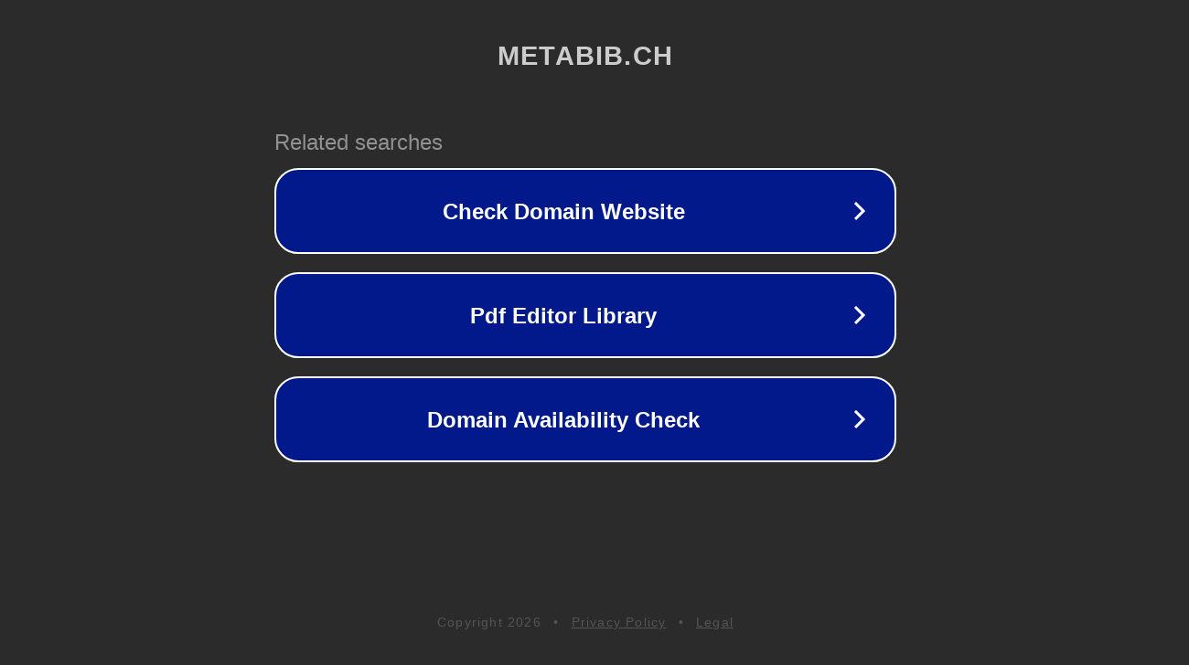

--- FILE ---
content_type: text/html; charset=utf-8
request_url: http://ww25.sfx.metabib.ch/sfx_locator?sid=Entrez%3APubMed&id=pmid%3A20716314&subid1=20240807-0011-22f6-ba5b-6a854a40d359
body_size: 1322
content:
<!doctype html>
<html data-adblockkey="MFwwDQYJKoZIhvcNAQEBBQADSwAwSAJBANDrp2lz7AOmADaN8tA50LsWcjLFyQFcb/P2Txc58oYOeILb3vBw7J6f4pamkAQVSQuqYsKx3YzdUHCvbVZvFUsCAwEAAQ==_sYmnJgM4NLNkwj/Sqz8wUGWL5otHTpJY1yuYrpW6Xqi+M9T0SW8416T62FwaSgLcbEgdCqJ2GDZqAP11BCaHoQ==" lang="en" style="background: #2B2B2B;">
<head>
    <meta charset="utf-8">
    <meta name="viewport" content="width=device-width, initial-scale=1">
    <link rel="icon" href="[data-uri]">
    <link rel="preconnect" href="https://www.google.com" crossorigin>
</head>
<body>
<div id="target" style="opacity: 0"></div>
<script>window.park = "[base64]";</script>
<script src="/bUkGYSnVk.js"></script>
</body>
</html>
